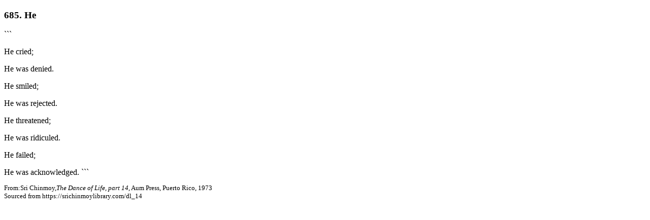

--- FILE ---
content_type: text/html
request_url: https://www.srichinmoylibrary.com/print/dl-685
body_size: 542
content:
<!DOCTYPE html PUBLIC "-//W3C//DTD XHTML 1.0 Transitional//EN" "http://www.w3.org/TR/xhtml1/DTD/xhtml1-transitional.dtd">
        <html xmlns="http://www.w3.org/1999/xhtml" lang="en" xml:lang="en" dir="ltr">
          <head>
            <title>
            The Dance of Life, part 14</title>
            <meta http-equiv="Content-Type" content="text/html; charset=utf-8" />
            <meta name="robots" content="noindex,nofollow">
            <link kind="css" rel="stylesheet" href="/css/print.css" />
              </head>
          <body>
                    <div class="section"><h3>685. He</h3>

```  <p>He cried;  </p>
He was denied.<p>
He smiled;  </p>
He was rejected.<p>
He threatened;  </p>
He was ridiculed.<p>
He failed;  </p>
He was acknowledged.  
```<small><p>From:Sri Chinmoy,<em>The Dance of Life, part 14</em>, Aum Press, Puerto Rico, 1973
<br>Sourced from https://srichinmoylibrary.com/dl_14</p></small></body>
</html>